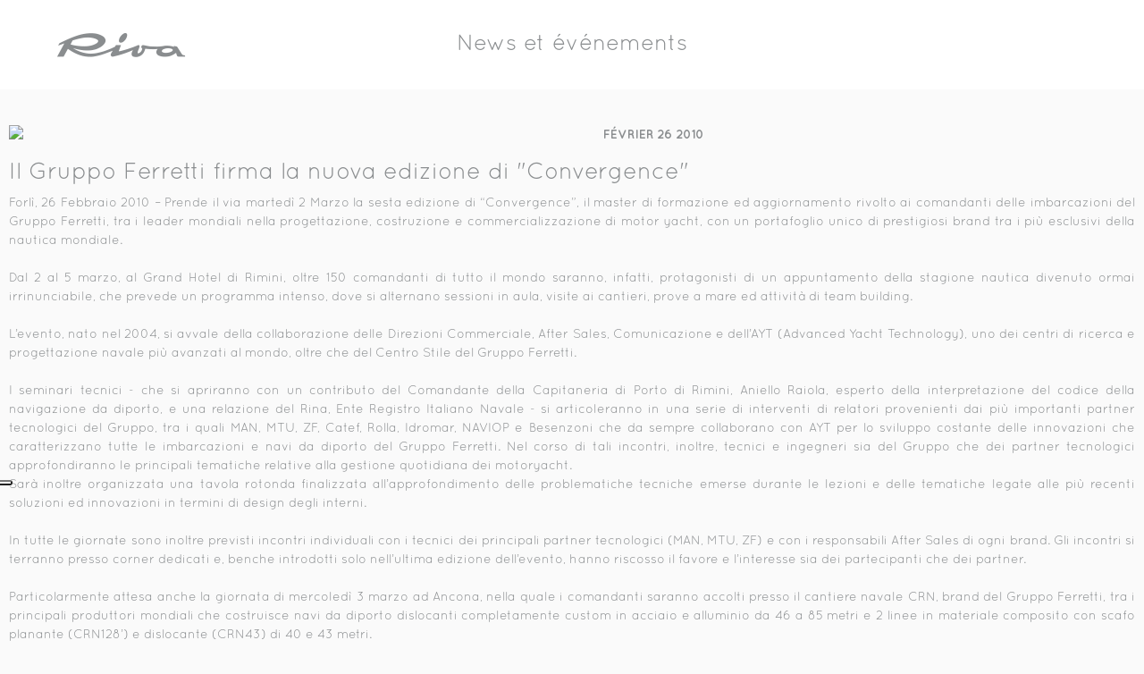

--- FILE ---
content_type: text/html; charset=utf-8
request_url: https://www.riva-yacht.com/fr-fr/News-and-events/Detail/t/Il-Gruppo-Ferretti-firma-la-nuova-edizione-di/y/2010/n/554
body_size: 28979
content:
<!DOCTYPE html>
<html  lang="fr-FR">
<head id="Head"><meta content="text/html; charset=UTF-8" http-equiv="Content-Type" />
<script src="https://kit.fontawesome.com/ef4b524351.js" crossorigin="anonymous"></script><title>
	Il Gruppo Ferretti firma la nuova edizione di 2010 - Riva - FR
</title><meta id="MetaDescription" name="description" content="Rimini e Ancona accolgono per quattro giorni la sesta edizione del master di formazione ed aggiornamento del Gruppo, rivolto a oltre 150 comandanti di tutto il mondo - FR" /><meta id="MetaRobots" name="robots" content="INDEX, FOLLOW" /><link href="/Resources/Shared/stylesheets/dnndefault/7.0.0/default.css?cdv=309" type="text/css" rel="stylesheet"/><script src="/Resources/libraries/jQuery/03_07_01/jquery.js?cdv=309" type="text/javascript"></script><script src="/Resources/libraries/jQuery-UI/01_13_03/jquery-ui.min.js?cdv=309" type="text/javascript"></script><meta name="sitemapdynamic" content="SiteMapDynamic"><link href="/portals/7/skins/riva/_assets/css/bootstrap-4.2.1.css" rel="stylesheet">
<link href="/portals/7/skins/riva/_assets/css/style.css" rel="stylesheet" type="text/css">
<link rel="stylesheet" href="/portals/7/skins/riva/_assets/css/owl.carousel.min.css">
<link rel="stylesheet" href="/portals/7/skins/riva/_assets/css/owl.theme.default.min.css"><link rel='icon' href='/Portals/7/favicon.ico?ver=LKicynnyokdce2rOlFN1Xw%3d%3d' type='image/x-icon' /><link rel="canonical" href="https://www.riva-yacht.com/fr-fr/News-and-events/Detail/t/Il-Gruppo-Ferretti-firma-la-nuova-edizione-di/y/2010/n/554" /><meta property="og:url" content="https://www.riva-yacht.com/fr-fr/News-and-events/Detail/t/Il-Gruppo-Ferretti-firma-la-nuova-edizione-di/y/2010/n/554" /><meta property="og:type" content="website" /><meta property="og:title" content="Il Gruppo Ferretti firma la nuova edizione di &quot;Convergence&quot;" /><meta property="og:description" content="Rimini e Ancona accolgono per quattro giorni la sesta edizione del master di formazione ed aggiornamento del Gruppo, rivolto a oltre 150 comandanti di tutto il mondo - FR" /><meta property="og:image" content="https://www.riva-yacht.com/DesktopModules/EI_NewsAndEventi/Media/Default/PortalID%20=%207/default_feed_image.jpg" /><meta name="twitter:title" content="Il Gruppo Ferretti firma la nuova edizione di &quot;Convergence&quot;" /><meta name="twitter:description" content="Rimini e Ancona accolgono per quattro giorni la sesta edizione del master di formazione ed aggiornamento del Gruppo, rivolto a oltre 150 comandanti di tutto il mondo - FR" /><meta name="twitter:image" content="https://www.riva-yacht.com/DesktopModules/EI_NewsAndEventi/Media/Default/PortalID%20=%207/default_feed_image.jpg" /><meta itemprop="name" content="Il Gruppo Ferretti firma la nuova edizione di &quot;Convergence&quot;" /><meta itemprop="description" content="Rimini e Ancona accolgono per quattro giorni la sesta edizione del master di formazione ed aggiornamento del Gruppo, rivolto a oltre 150 comandanti di tutto il mondo - FR" /><meta itemprop="image" content="https://www.riva-yacht.com/DesktopModules/EI_NewsAndEventi/Media/Default/PortalID%20=%207/default_feed_image.jpg" /><link rel="alternate" hreflang="en" href="https://www.riva-yacht.com/en-us/News-and-events/Detail/t/Il-Gruppo-Ferretti-firma-la-nuova-edizione-di/y/2010/n/554" /><link rel="alternate" hreflang="it" href="https://www.riva-yacht.com/it-it/News-and-events/Detail/t/Il-Gruppo-Ferretti-firma-la-nuova-edizione-di/y/2010/n/554" /><link rel="alternate" hreflang="zh" href="https://www.riva-yacht.com/zh-cn/News-and-events/Detail/t/Il-Gruppo-Ferretti-firma-la-nuova-edizione-di/y/2010/n/554" /><link rel="alternate" hreflang="es" href="https://www.riva-yacht.com/es-es/News-and-events/Detail/t/Il-Gruppo-Ferretti-firma-la-nuova-edizione-di/y/2010/n/554" /><link rel="alternate" hreflang="ru" href="https://www.riva-yacht.com/ru-ru/News-and-events/Detail/t/Il-Gruppo-Ferretti-firma-la-nuova-edizione-di/y/2010/n/554" /><link rel="alternate" hreflang="fr" href="https://www.riva-yacht.com/fr-fr/News-and-events/Detail/t/Il-Gruppo-Ferretti-firma-la-nuova-edizione-di/y/2010/n/554" /><link rel="alternate" hreflang="pt" href="https://www.riva-yacht.com/pt-pt/News-and-events/Detail/t/Il-Gruppo-Ferretti-firma-la-nuova-edizione-di/y/2010/n/554" /><link rel="alternate" hreflang="ja" href="https://www.riva-yacht.com/ja-jp/News-and-events/Detail/t/Il-Gruppo-Ferretti-firma-la-nuova-edizione-di/y/2010/n/554" /><link rel="alternate" hreflang="de" href="https://www.riva-yacht.com/de-de/News-and-events/Detail/t/Il-Gruppo-Ferretti-firma-la-nuova-edizione-di/y/2010/n/554" />     
				<script>
        	function clickguardianTrack() {
								var _cg = document.createElement('script'); _cg.type = 'text/javascript'; _cg.async = true;
								_cg.src = 'https://v2.clickguardian.app/track.js';
								var s = document.getElementsByTagName('script')[0]; s.parentNode.insertBefore(_cg, s);
						}
            
					if('G-D7579X4YSG' == 'UA-44074159-7'){
          
						  var _cgk = 'Qpqm4pVOrnMKzXq';
							clickguardianTrack();
					

          }
        </script>
        
				<!-- Google Tag Manager -->
				<script>(function(w,d,s,l,i){w[l]=w[l]||[];w[l].push({'gtm.start':
				new Date().getTime(),event:'gtm.js'});var f=d.getElementsByTagName(s)[0],
				j=d.createElement(s),dl=l!='dataLayer'?'&l='+l:'';j.async=true;j.src=
				'https://www.googletagmanager.com/gtm.js?id='+i+dl;f.parentNode.insertBefore(j,f);
				})(window,document,'script','dataLayer','GTM-5ZJ3GS5');</script>
				<!-- End Google Tag Manager -->			 
			        
                <script>
                  var trackingId = 'G-D7579X4YSG';
                  if (trackingId !== 'G-6YQZNJPKG8' && trackingId !== 'G-D7579X4YSG' && trackingId !== 'G-D7579X4YSG' && trackingId !== 'G-YZM22X54WV' && trackingId !== 'G-V86LY0MSE5' && trackingId !== 'G-N1JW4N6CP4' && trackingId !== 'G-88EY4QQGXF' && trackingId !== 'G-2S4FL37YYC' && trackingId !== 'G-9D6H8HWCZX' && trackingId !== 'G-87WKT5XG4M' && trackingId !== 'G-1PM4YLM1H9' && trackingId !== 'G-X53LJBZTL6' ) {
                    // Inject Google Analytics code only if the TRACKING_ID is not valid
                    var gaScript = document.createElement('script');
                    gaScript.src = "https://www.googletagmanager.com/gtag/js?id=" + trackingId;
                    gaScript.async = true;
                    document.head.appendChild(gaScript);
                    
                    gaScript.onload = function() {
                      window.dataLayer = window.dataLayer || [];
                      function gtag(){dataLayer.push(arguments);}
                      gtag('js', new Date());
                      gtag('config', trackingId);
                    };
                  } 
                </script>

			<meta name="viewport" content="width=device-width, initial-scale=1, user-scalable=yes" /><meta http-equiv="X-UA-Compatible" content="IE=edge" /><meta name="msapplication-TileColor" content="#ffffff" /><meta name="msapplication-TileImage" content="/ms-icon-144x144.png" /><meta name="theme-color" content="#ffffff" /><meta http-equiv="cleartype" content="on" /><meta name="format-detection" content="telephone=no" /></head>
<body id="Body">

    <form method="post" action="/fr-fr/News-and-events/Detail/t/Il-Gruppo-Ferretti-firma-la-nuova-edizione-di/y/2010/n/554" id="Form" enctype="multipart/form-data">
<div class="aspNetHidden">
<input type="hidden" name="__EVENTTARGET" id="__EVENTTARGET" value="" />
<input type="hidden" name="__EVENTARGUMENT" id="__EVENTARGUMENT" value="" />
<input type="hidden" name="__VIEWSTATE" id="__VIEWSTATE" value="DHhJVZlWaLunnBxBbjefu7YzW+KZb+GwOhzyFyAkXVmFJbmU2B7NhrZo9PcyO6ieshiT2g4Wj7LvNFzSr4ufB0TqD6YR4FCfbhjAOKSdJiN8Zovu+qdV/84TfmsQesKWnCR9G44rmk+f016AbRjgX/vGzgcfUCW94hnCbMJP1SdpSBnut/6+kwK+XRJlv5FQqGQI4WWOVSn6S3H0bPBknuPwmfWghECOy8eLbywDE/cm5ZH3wo5WPPt3le7XC/GWD97DOFeJVJkGMW8cV+jawZwRXnaSZVnZEn17hqbIPnH3py9o/k2vnRRC2Ydw9Dqn9P+MggAmCBAGs1IevVHNU8cj1XpKMTkrmnMxsrDv7V1ewymvEeMvYI2JF3PZaQk5MyQtDMao+GynEvogv0QJJLnhI14kGjJ32RijvxPyMq6Wn4E5Z9EvqCIg57ceHxs6BcKINk5PpAcQstLHYCht0q3Q9/d3qHTk99yzx/[base64]/5IXMOY85yrCU3iBh8WIw3Qgg/tpxEnYN2XIVU5yGZDoA9Ieh48SPYTU+KL8Nr9YdLcgjPk9b7L8kcCSbs4U7NiwSZHLe6znkyuGxcGdIh/w75y3sQx2imymQKZxzDIDeP+YP+Ew0qVXcy/Fzl4T1XkZqJtpRF9sHSgHsqIUqvQKG80LWOeaiBYmvl72KsGBYd2jP8yZZ1QBrkmz50T23uUexew9y8d2JEx+909FpGAXkiZmtU6My73AdbFi3CtbWqXSVHJoesr/ulfHRbdzDCo7E4ZcPWfZF6tqBCyWB2gmKGL3yh60AXro0XYdL15mchNUhefkFpBgXbk2zWzO2Ddtji5eXKaKQkz08zxSSTUBdf9iFt+VMSa1MZfWr5ch4N5gUJLLwtRapFXLR9Tn2v/[base64]/cOFfiO/xz2PTbjDscZRqtSgte/+xABBbZ1fkyT5ahwMDn47exbJrxINEV0qL8Bzp/UPxL4x8J9rMn2CKEtwR6gPI2qgw8MEpiPgY7TKygFc1D24fNc6fSIvQk/ENy6vj7y9m7M/3g7CpWWcBKGtQ68z4p71lDQiZR4ZywmDk2OGqWCGGjwRzf4g/tAVeHU6Xdx40+kB2SJQavlPIbI2dtvnel/WDrs0p50awKlcjunI48n1V5uHiWEq/5XUe7HfLuJRsBAOup/PG1RuuBqekaFMoCHVRlKfqCJNGrNofyUGElmQCGbIEbhXIseW1MNKJ01Uw95baAsWE4RTvwlxGRxYqIgaCRjlxez7VBsF+GvEPm/P4/sTesck3UgdIAqupQZWHDxyGnKshPEkLfppsK9bzSaqLvB6to25+tmCTVbgm68SC9RJdikeYD6LzM3phPONWTFPzbR3jcOX330ea5nRrKaCF/uxrA3BtK0ChnAbLu0yD1X600+AZ8cci7LXC0XKPVhblMas3HuYWtFzCbN8aWO/2yw8es9R1e6WV9vb4tZvN3vdiHTefplw2S7DCUa1/m5e5eVflV8JHZxu+3nmtWzDWxeMs4Ob5Ermy6+eOgxyJI6Pb78RdlyHD4fMmgPG8m9qfij25akbzA3FPFyPA67Ya11rirBBIDMtMDwHTh9zCbn2nm8lcB0/I/i1huzFh9s6lthFoCJWCGLTxCFz8I7nsjQTZUnnYEGIryvDP7B0oUKOVstwAatWpU9hYI5tBnwJo/o8ujpOIZqNVv4IXy3Gy1pJ6Rpr112W6n4w4EqN+8xyokxZ0n8+dVlDMmmXElQo4iTJMySjALDhm2mgO7tExxv0jh5GHtIT2G8FEWXMFq6jHW9qhn8vGjKJLsFFD3UvW5eDPKm6567dS+IbpI9Skm5VmoMgCJuQXic4ipgUIiZxvPHCkj4ZnckHiChPJOjoP/XAt81kY9XFJct6PIbXMrGus+6KGDN1fjoDQc+vqPyqvJvJEGTbexIXRXrYG4iGKWPhntd22ASErvWr00R/ACEFlpAGgOeCXxc0TR+nwH4DUOtFwrYy1BdmB57gs6+lFarDX4A1TtahtdYHhXMS6rm3vm8L2/jahjaHmISGCxFdoQ14RiN/KRsMzy+5lrKmKuPAzYHkKLdtpn3aE0rGSlAQbD7owmUMxJrU8tUHjbI2ffVuhJ7Hi/qG3nyCqL05BQWsnOlPSC+Ly/maNTMruCVKNqhuwSBbqUZL7n0SCUgAATBp3Qog8LYgrLISMn3Z8XsegB6OCtghbLrAeK46lj3PA5g6NS5DVs8nbrEPp1z250SwoRmyo3M4OP2nCKARiAvCIVhWTqxGllm/ZGxWq/VecGNYmeXJgAEXpeJYn3lfQi43VivZ6F0mmtM/QQ6ejeByRsnPEJ7ykEFjukkLmC4P/z/O3k+lYGdTNs8x/2F/QtveAyXZ2rUV1qaKJ+fUvGqJeRNKddLsONWqf3WrMGzk+3BtvjQk+BEh6jYSPS8rKbzaVwCiNmntTXmwrmWtdZDJelPjgvMPQ2NoZcqkTapxjIHFf/[base64]/QDBez8JXmakDQ1GmVm1fYfDNO/c4iIefdQX4rDesH5R/SpO6o0uNP+bdP+ogG7UMzhCUemJJCkNrQhFNi+Ag8UV8PWtxbmkm+Nour6Z4lFX/O9AQ9N86TQYCeGSGQ10TceQN4wL8ASPWr7xZVz5Hsp//L1W3nH5R6hW0pPMWkN+feYGSL8g65eK2WuulLu0Z9Oigy0/CihWpIlU04E3AcyOEEzsidzp1t8unxMFXu2rnDlElrA/Ba4kLogD/0557GlYeKdiafV33PuPxCuFalLsfm3goUdlDleTe5UAAYOExstVMcQMAkT8BUF68sleiZLsneTrgEbY+bu8rr8wd5xeGEr+mnNsqNfdBLUcw7ELR9KBy/Kp0h8gxItY4HYzrQ94aDF8ublgVGQuJ2mrqLwn0ij72VLTlotfDndNlNxogSu/u2Ns/MoIgznypeKjvj6jS9AKoX90EzfheocQtsj6ujnUXgFSJgWtC+FWUcgYgaqTFF2E+10IkJ1iCZFCgz9Gf91CdjnsK/Rk5/LLSo3KZc24/rJh8yCbWGrX5qn29MNEwE9VYmx4yWtIeOu+rUlhx1QPga0shTbuKV6MG36iLKnJ4E0z0ntOBzB+laa/+PJN9fdB3d+Ab4uBiOnDZJo1xLsMlJPKqNcUQEYF1l75DQEiN//xOkUbfsCRhVLWBN84mhCiLWLRCna61XBvZYt7pEXRMbf7TeAl2hFYSdYuiD4PXKaDXHTplQumVPMb8hFV2RGiElgQzQrPsN/[base64]/s1mxPyByCNUldfQImatZ0/2MHvJHFeTgZmZeoDftEXqnR8UjDqX2Lto092nIX0MTIhOvPWsdRax1+wZFhSX+7oTJeL9GKnJ2l9QoALWYRX1WktoISXZ2lPATK7jkz/qRDyqtxf5Zs7jUH0k/TKkIH3Th/KRDZDQvN1ATHMSWd/ABCuiBqcHe7RQj2MEtOCYBAesEiNZxL2NC3fyEc+MVhiPK88mbcEwHqKU+5e2gwrVbDGGq38qSDNe4/N6ruq2R9RqryqOoeJbl8mDqVL4gSj7ZH6EFwscsFuVw3vRfDidR+B5McOsA818UNX3zqWmwkFwHSWlwCehsyiY70KQoXJzl3BWHzflR6y3w293ad2AiMKo1r9oSwLiI0D5jjAEiOdxzPiiI9VQRu/9Iulr1//bhhkqLHabz+LM0gP28tkL39+TYfSDfD4PQdUQyPYeTtfGMl8TLIAvowSYZJwwRP7J8xjqsN6Vq5KXqHUwCVClG0WmnG6fmJk/mMg2jLn3GnoVNfQqrgKGaLEQvuoWu/UC1ieeSzSTHFHaQ5sJUBdVAo3Dky1HOVRclrREmxQEt6wqRGNy6VVxUXOaBa0HBNB6OUmGcn78eo5aYjT2yGU2ZiWzf4RlzRfr6e9ePD9qNBLxRSxCm5UDOlulzUhQN9KTgVzDHub0cqUjMBwoI+JB0BdY/L7nWXXLB7rlpFI3Buk2NRhKoQdrfuO5xV0Ycsi2utnSHhZI4GPVHevcaaVN6gnLtUvF5/8NXKvVh3Jad1foQPgKVMkSAqA7nDytRRNxIKhhfo/FASjzJfd+HfrmfUyaGIswcT7ijGd2LF9QuVwhY67XX32HxH2A9czYlRHgZgs03+l30mSoZFA1A0LVrrCJyxdXMBqCeGKCstRejw3FRB1R3aLhGahEpv3JztsLWnj69+qFymR00FNB163XoHXbizAVLsB2d8rimcgAX8pwCeatVEROQvA2/K+GRGSH084/V5gi6XUihe6rh08IoYg1QKHyu2F0ys8ZQIx/dOZ+tfg5KNN90TS0IlcjzrT7fP87H4ssq9NNbu4F7hpFlhPsk+LseTJkvqmKkVZ6YNU3pgKiJ1lU68nUGDv+OwYVenUlYywfT00N87IY8WgSBzEvpC7nEj0BxOt3yTnR1RPVn1CqsHaob+hK7PMAQNJpO/ljMhi/OU0nWHSAXcGeR6H8J+YDlarTTboo7Eo3hmQAlRFiMPas2EpBo7iNZT22O5GaBtGPVLnIuJQ+UAnkStjEZxy0pXusPAdadfjHZ+zxGUYgOCkP9FVzF4uuuET2PMI4lErs4VM8LuiM/KhLBbAXkXzt2v3D6oIHWq/iuUUMrC991AHsAv4+fqh2/IU6MGwzX2tVUdmz/Q52uveQxSNndudPCZBMRHVDSQajwX+C92PDT5RA+UiR/MXnBiyHBlldrFOVRO7KlgHhSV/aYzMXC8RXU5DYrl8MqO1NQ5wkARe9vOmedoBW8/3OD2HxWDV6BggHzAch7KJ0p+uDa47mZUTC9MBQd8YZ2b/AIFzjPC/M2mjnRvNcoyJvWwjAXRI5AnuSsRkEKkAYxzT7GuB2a1/zTJ3A98WXrlLZW+7WH7Rd4/sTG8mpWGpXTk+OumEZ/EacTLMveP/verhXDLj1QjOHHxlaF5fnt+uTXgvEx5V2BvVSSkR2/GxHy+Wajata/H3SuP9r+kUiw4n3XSbSJZlHdY+TLQmpz9mYEbiTyo8KkpWO2lIgIpopa382VrSjv+xqVw8fn5JOuT2U0a4YURXhLa8UKm6mzCgKn7HQGwXNGPVJvwkzZXSLAalAT+7YwIbxpmfhxFqfKstjJzXP74IM4m++LP0Ah40Cnod0hNkiM9Hexi3aD6yCMC6y/l6W7qcRaeqpYKklW3rvkbFHG4Lac7S2a0qXvFMh6DbmlClsWJzwcSTyoOrq4kbSWYpDU42EAP0P67k1OJaVTnwxj4Q9OM6CXPuW0vKqOCnyY+Gmfck9iyIQ78i3B4Eq8DjxaJ9CvdilC962Ngkqafj+vXtE4XoxxaB8jVcVTUJbG7uxNgwF/u5OMnL6muY69VdrZAkds+L1NGWA+wzeI4VspY5Tzm2NYR6cxqxtJE3XKXcgOj6RCWlmMaV0INwXl94QtPiXbarVvJ/0/IotPJgKzCuJmLKW7/s0YyqyqVzjDKaUij7GBSGLZZ8rqEvNVnsh7JNHBru4THA42/7BlbWndrMDb/4OQHhPNks6n6iIpeTPB/WPEQEPdVHmcdaqsZ6WyvX3zUwKCa1eiDxjbR6svLGcAkx84PqevgZZeg3SdZyyMLxHA4LJnniDWnt37S6jCV4lJ5chcMVlNae/dI8WlHmDCeaf/7ua+8QGm7RmHjfu7E6CY2JKyejCMv7r5F/tTn7Xn2aEzSveUnrsP/K8JyX1++ZMCEIYslUUHVdDAmvJlhRQX0oBkuQq2How7CzGpaPZSmKNgxVeJKfcE5CLLaOwoCc+lWYfrVFjmt8o76r5rIkGcqFvwub4BzA5mF3aU7uBUWKlhTEZjkJLgJFYqWiOISSJlnwwOOf5jyu/izuwd3jOfdqUSY840UHHrCWdCwLIo+YHEoiTAR1YnIOfBcGBKQulVz8b3l7ybRkTgheF1Ov7d+CTa/BW9MGzmRow7cNkw4zBE3VJylA7zjeRNwG8Wl1oOg479Y3MBXD0PP7/ClCFrUfTjkjyxHlJA0D0AZznTrA/hvxNs7+kEo7sjiSn0m5OIcqSQ+zaHZWdFcX7tqcvF16Snwo11cRIuq10wWTp0zxGAFFG5WNCXie5xpCjJ9/M1JCo7yfKeo0Ve9Ld6qcHMvD4IJ7IsU6rbF1qdsOPcLCzcO7OjP+RToVKYELL5G2nOQdScnUSIyxgQQOUOIUYOmaMspCfbc70veARmRbpQAyacRutaqu2M1GL+IBEY8kaRMwKm3HcMxxJlxJvVimWK/xk2qDCukP+aVB8Z4xbPNdvjumIMqtOUipDpa0f0UqevB3/ngJV0qha2SfPYHXFCGEGBbOF896f7lJKYWAjBhHVPm4lEc3OX3bupbFCNzgjEuhnFnk4KNQ/KjgkPds+7+gcYmr+L0verjKQGyk17vFRzM2OW6dxTzcFy+hygry8NVLPnveO+OpHR24rWdK3PSP+MNqEMq80VQ1+EfxLyYzW5nCBhzTlnLTOnwhdNw8poChGAdMgw0/SbQ7546l3wBZdzOEnJQFEEoaic79YvOOVcgaap/UymV5cEn11qJZnF8DS0bGkXIS6omSnjhgU+eyAoWKm0A4hOOy27wCF/2/MC25JDuAAL1qvNAE3XJ82wCfNzyf11xkbRO2R1zIBV0fX9qZ4ftku5DVPHs3VBHj92VJvWn0LUj/MfSS7pDt5xLa/Qcg5WzIYq8vkEMgzyQ8htCFeb0XsHVQykBNXc/RFGqUEc2EP7wWRM6jim4ohqQ4lmDKShbB10imB5o8BVv82Yf/3bFuNvU/No/XxZvGDce1/3jbx8pplVuMl29vJnO0EknurK/+L6UHVQfzSOxPkhzj7lXaa/D9fJK+iPexuZOiFdiCXvaZxgKRimhuqA7pMW/[base64]/OAfNyJhsPO2+gEGgFrojrryZxY47bCfpZrvdh57DVH2duH+NIYWjKbReWZ2mTwt3JxxSrF/LQBia9+q6ofWVpGm4+P0i/vlsMy9xPARc2LNQr5tG3RAPzNDP7aLS8610NWQ4KZL92BtTVyOuBi3xLN4+I7cuPtXXVo7lyDT6UpAHfSzx2oByoXhlkPU+uMm62gwVLyA6jSCQfM0zYjeSQ8wKNs/+2XbUHS6+tcxwyhLAqVvAnmKw2uaWudgBVlPIO2SLZ0N4OSdR4ORlMpbtOMR1ikL1MSsjeaZXIxFqTDmJ2tGpyP+5Uiy1wUik5lhR3S029MpFwFZVF312OcAvnLjrrKVkZ189e5l3/aLddqFAcfUpm5xC20SfIf/N5P3ViyQwDn7WO0zz0wQY9l4a/ST+oeZvNpAof+cwO53j8wPijWNqBUdk71uUSRus3BPsIbTIfRY8T7iynR0UiiM1yemWCGf36Wflw7EJ3kPTnyNjHFCT6Oj9SfejMjetMHCXD5VBnYd+BCd989/[base64]/FPnaqiycYTNjU2B1UmiyADDDiQtfGB8hKtMvEZHJ9Z5/Tkm2ofz26E2Wq40bVZDoGd0fDLjamxudK2CjewD9qadjgwMBuFC8Ht8TSYHrviQ81mJo/[base64]/[base64]/y45iQXgX2Kgfux0BXDbaPkzfHxqZrDZe4MLUW8njcfE5IhbE/HqRUMgAUQLwEJbx+yoZ//MXg0dwS0ytzL/vBusQK/i7P7kq6SSzBlf9Lxz9pA/MYlzc1sN/W20oRHJxLHObzGir5W3BB2JcxppVxfcA17w7LJbvLmtSvFhb0IQ8HPS/f+OYo9Kn7Yx0D/2LaSXvioIEm5YtQIVtaCYzb/FmhnbATuNUMspORHzq5EI0Hb4ErI29Kk6zZ9gg/sgSYdNzDKKEkK0rPjB7CRfHryIEGw/UXsx4STIzI2mwmv/18Tdlfka4GmjMvt7L5odfJO6GcuaCOGyNWkbu1ozNeZdmjPgLLS2asPDfOQHUmfla5CK7oL+edeRo9FYHdXi5m9U7kgU3IEklSrTC9G826LfgWUcfXN1QPGQtZzCR0MdkF9g09uhqNSDj8DhiqaQNM24mHI/agICchp2J1WzNpsTHrB8SUFWZPkKzPCY0voGpbPgfMIBH1Mil6jR0u1oQt32vNsJz+YKpaqq+YrQacAVsdgLEDJ+VsPZPgXUNfUJ/AurvPdwK/tU3pf2XT4SNKBkmjQtZhELdS+mDFB+2peaFsChDG0wvvk3BrhoAy9uk91Z4BhATwkJuVluaGrmRmRCtoGaxvM1t88oIVr6OHVCZ4ozHrgYPGfqiNgbtOLE/PgIHecYa9tstD4uujePFoLwYhHqrr0SwXpW9wTI4bmjEjgj8cHDiNn3C0jVJ98frcja6XBm/g4OMqtOYlQRxpEfKk81JMZ86ktJ64gmAm0ck6iTAz84bFywUDU0Nk35lbnZGwLp0gJIG+b3srj779Z7pDJ0U9RNGC/i5oFvMkJBAqegqjK7+1qnRJx6W+zLRuFM7DRDUGWxevwJcVlazU9gyzjFX8Sx2I292eZeSpbX0cAemNphAgFS3BDLtWJKyZ8/SImK4ciRyi8l0oJASkezFGazJXX//sJQdgzCHmx1itzYd5RNokpBJBCCEEI580IZUWAQyJmXHFRK686S0IbRhczqHdVaySkLakC3SOPIJb/ONpXfCNa9JoDTuK2EwO+WF6m42DtaeLPdSA6KCjrxJAwQGPp86YnYw4inu+9FWWcCjZjEEZQjsGC37sisxQzyZv0WEbx+astl5VnB/tesGWwt3XTLrz/Nd1Ynn9bsn2QfBCpmo4PctZgPncGgTZo7Hn9LeotuVh9uRsEaGAH97JP7uc5tL2XiTEF4YGx5uQqAt/J3fFe1LSUeOhHGt0oC9cRVnGerYbUeLsJari0bFAcmH3rYVQC/NEG2+D9/7xAtDrPf8b5RD08DHBiE2YF5nxfcyWTypicS5+v6v9m3vbg7+4+LaP7TieYSopyAVANy35p0rJgo8inYZ3cAGb0tbDmFh6ZufaNXVeTIOSFVO6Ug41sjcXc/kNVXaLf1YNyZQ0nOiXLc/CYVwOCGNdBlfg5z0X/I1MRdhGKUz3uTV24Pj36xXWKWClGpl/MmgncqlJuR41aimfyVC3H7X9nme6ZvOUYvGQs5g0cX5/sPiHaoJALysbsj+ZgtQojbk6Pb8oUiQqqvN9rnkOUHuPsTrny2I6/7kOnG9v74fy+NX2lgb/HhJS1oAlAni2PID1K0AlO4MEjdisu0f/y7lixPyimHOqsZJ5fnfcAj39tguYr5Rzq/62bGP8VzueRsi89k90YwmEfUon2At0dqgNo822A3g9JrnDSp/Ivd4UwTaoxoSE/Emtxv6abpHFOUsV3bgE9IWLLDOFruqw+OeCO782m+OsKMexFTbTV+86oTtlN/eJyijN7x3wDaGtFS6uO/k48b5mK7DcgYzb1f1fPBbHC8gW+yMrdeJQWJVDCiYq/d/f2wReuH32ZbYuJfcwWcGkRDBxt0zqP+hMM1yK5ycjeqYNMdNSAuFuWRjqslI2bLTq/P54baiHM/LODSuDGvgV1VIkztliWKrM+58oTTTncD2xk/2hQGtB9JazoEIYxMuwYUstEKYMQSGJ3pfYwkZqmq3FdAVqOkmN0ZytmqY0W8wL2fTMnfPj+WYMVZ0aXA+JemmDPVXb7TC424/m92Z8pxUYmWXSmI2xyMYM/BmLo8mm/TXsSsf6m7VB/YQW8ygsJd/MKOgOK+kG/4g+MnAR9DyhMVQz7xmg/x5HIsjJ4sWPAN0rL/xXCEGfeq4YhVBSDuq0ZpXfjKf9uSfjcbNeXOK5ZY/4cU5NfTxkOAdwGFgSgxA26U5xlibWiqbf7aFkyLCGSc6UWp2acFGJy5Qsn1X7RBLW4+veF6/p1uVusIM1mxdJ+HySusKIMhiHtYn2z0rQqeasl9f5d3UMbw=" />
</div>

<script type="text/javascript">
//<![CDATA[
var theForm = document.forms['Form'];
if (!theForm) {
    theForm = document.Form;
}
function __doPostBack(eventTarget, eventArgument) {
    if (!theForm.onsubmit || (theForm.onsubmit() != false)) {
        theForm.__EVENTTARGET.value = eventTarget;
        theForm.__EVENTARGUMENT.value = eventArgument;
        theForm.submit();
    }
}
//]]>
</script>


<script src="/WebResource.axd?d=pynGkmcFUV26qq5H2W2u2pD7qX4fMv0hgSOM2I4BbkdFfwPMgqnmHSeeqNY1&amp;t=638901526312636832" type="text/javascript"></script>


<script type="text/javascript">
//<![CDATA[
var __cultureInfo = {"name":"fr-FR","numberFormat":{"CurrencyDecimalDigits":2,"CurrencyDecimalSeparator":",","IsReadOnly":false,"CurrencyGroupSizes":[3],"NumberGroupSizes":[3],"PercentGroupSizes":[3],"CurrencyGroupSeparator":" ","CurrencySymbol":"€","NaNSymbol":"NaN","CurrencyNegativePattern":8,"NumberNegativePattern":1,"PercentPositivePattern":0,"PercentNegativePattern":0,"NegativeInfinitySymbol":"-∞","NegativeSign":"-","NumberDecimalDigits":2,"NumberDecimalSeparator":",","NumberGroupSeparator":" ","CurrencyPositivePattern":3,"PositiveInfinitySymbol":"∞","PositiveSign":"+","PercentDecimalDigits":2,"PercentDecimalSeparator":",","PercentGroupSeparator":" ","PercentSymbol":"%","PerMilleSymbol":"‰","NativeDigits":["0","1","2","3","4","5","6","7","8","9"],"DigitSubstitution":1},"dateTimeFormat":{"AMDesignator":"","Calendar":{"MinSupportedDateTime":"\/Date(-62135596800000)\/","MaxSupportedDateTime":"\/Date(253402300799999)\/","AlgorithmType":1,"CalendarType":1,"Eras":[1],"TwoDigitYearMax":2049,"IsReadOnly":false},"DateSeparator":"/","FirstDayOfWeek":1,"CalendarWeekRule":2,"FullDateTimePattern":"dddd d MMMM yyyy HH:mm:ss","LongDatePattern":"dddd d MMMM yyyy","LongTimePattern":"HH:mm:ss","MonthDayPattern":"d MMMM","PMDesignator":"","RFC1123Pattern":"ddd, dd MMM yyyy HH\u0027:\u0027mm\u0027:\u0027ss \u0027GMT\u0027","ShortDatePattern":"dd/MM/yyyy","ShortTimePattern":"HH:mm","SortableDateTimePattern":"yyyy\u0027-\u0027MM\u0027-\u0027dd\u0027T\u0027HH\u0027:\u0027mm\u0027:\u0027ss","TimeSeparator":":","UniversalSortableDateTimePattern":"yyyy\u0027-\u0027MM\u0027-\u0027dd HH\u0027:\u0027mm\u0027:\u0027ss\u0027Z\u0027","YearMonthPattern":"MMMM yyyy","AbbreviatedDayNames":["dim.","lun.","mar.","mer.","jeu.","ven.","sam."],"ShortestDayNames":["di","lu","ma","me","je","ve","sa"],"DayNames":["dimanche","lundi","mardi","mercredi","jeudi","vendredi","samedi"],"AbbreviatedMonthNames":["janv.","févr.","mars","avr.","mai","juin","juil.","août","sept.","oct.","nov.","déc.",""],"MonthNames":["janvier","février","mars","avril","mai","juin","juillet","août","septembre","octobre","novembre","décembre",""],"IsReadOnly":false,"NativeCalendarName":"calendrier grégorien","AbbreviatedMonthGenitiveNames":["janv.","févr.","mars","avr.","mai","juin","juil.","août","sept.","oct.","nov.","déc.",""],"MonthGenitiveNames":["janvier","février","mars","avril","mai","juin","juillet","août","septembre","octobre","novembre","décembre",""]},"eras":[1,"ap. J.-C.",null,0]};//]]>
</script>

<script src="/ScriptResource.axd?d=D9drwtSJ4hC3ZIJCrc5R8Ir2A29RNWFjXz4vR5QW7lZ2Lu_lK7V_R6wwKx5UZQfUHLRo-QAevYWjIatoMS1iuD4P9zinQAH39sjmJZPWJX_stqiuUwOjsGqlPfpDt345eyo7XH0x4cXcaN0F0&amp;t=345ad968" type="text/javascript"></script>
<script type="text/javascript">
//<![CDATA[
if (typeof(Sys) === 'undefined') throw new Error('ASP.NET Ajax client-side framework failed to load.');
//]]>
</script>

<script src="/ScriptResource.axd?d=JnUc-DEDOM6MVRau411wfvslGFonzA1okB7UsmQbULv9tDx0LGsUYYdIvTTe4xhhDxV404CpwY0VadKc9m_1sClm-QPYAQ3Tg9AeGwZxQA4v2gxXw16Tl3ZbSszLgzWalceu-h_BQQVflea9G9me--uLsiI1&amp;t=345ad968" type="text/javascript"></script>
<div class="aspNetHidden">

	<input type="hidden" name="__VIEWSTATEGENERATOR" id="__VIEWSTATEGENERATOR" value="CA0B0334" />
	<input type="hidden" name="__SCROLLPOSITIONX" id="__SCROLLPOSITIONX" value="0" />
	<input type="hidden" name="__SCROLLPOSITIONY" id="__SCROLLPOSITIONY" value="0" />
	<input type="hidden" name="__VIEWSTATEENCRYPTED" id="__VIEWSTATEENCRYPTED" value="" />
	<input type="hidden" name="__EVENTVALIDATION" id="__EVENTVALIDATION" value="Wf/g43i/APQq6tQwjFPFjo3HEeTygOkilLSdl6j2Kx/a0QcFOjP/gN9tItWpicRP+ZfmEvJpf1YiW73f8R3fqe+w010yZPEXHFjX2sZJgpgvy+fIVACeu5tlJirSid5PSUmaXQ==" />
</div><script src="/js/Debug/dnn.modalpopup.js?cdv=309" type="text/javascript"></script><script src="/js/Debug/dnncore.js?cdv=309" type="text/javascript"></script>
<script type="text/javascript">
//<![CDATA[
Sys.WebForms.PageRequestManager._initialize('ScriptManager', 'Form', [], [], [], 90, '');
//]]>
</script>

        
        
        







<link rel="stylesheet" href="https://use.fontawesome.com/releases/v5.8.2/css/all.css" integrity="sha384-oS3vJWv+0UjzBfQzYUhtDYW+Pj2yciDJxpsK1OYPAYjqT085Qq/1cq5FLXAZQ7Ay" crossorigin="anonymous">



<a id="onTop"></a>
<div class="container-fluid wrapper">
	<div class="main-menu internal">
  			<a href="//www.riva-yacht.com/fr-fr/">
  				<img class="navbar-brand" src="/portals/7/skins/riva/_assets/images/logo-riva-grey.png" alt="Logo Riva" />
  			</a>
  			<!-- Collapse button -->
 			<button class="navbar-toggler" type="button" data-toggle="collapse" data-target="#navbarMobile" aria-controls="navbarMobile" aria-expanded="false" aria-label="Toggle navigation">
 				<div class="animated-icon2"><span></span><span></span><span></span><span></span></div>
 			</button>
				
			<div class="clear sp1"></div>
			<!-- Collapsible content -->
			<div id="navbarMobile">
						  
<ul class="list-menu list-home list-menu-newriva">
	
		<li class="nav-item">
	
			<a id="dnn_ctl01_LANGUAGE1_rptLanguage_link_0" title="English" class="nav-link Language" href="https://www.riva-yacht.com/en-us/News-and-events/Detail/t/Il-Gruppo-Ferretti-firma-la-nuova-edizione-di/n/554">en</a>
	
	
			<a id="dnn_ctl01_LANGUAGE1_rptLanguage_link_1" title="italiano" class="nav-link Language" href="https://www.riva-yacht.com/it-it/News-and-events/Detail/t/Il-Gruppo-Ferretti-firma-la-nuova-edizione-di/n/554">it</a>
	
	
			<a id="dnn_ctl01_LANGUAGE1_rptLanguage_link_2" title="中文(简体) 旧版" class="nav-link Language" href="https://www.riva-yacht.com/zh-cn/News-and-events/Detail/t/Il-Gruppo-Ferretti-firma-la-nuova-edizione-di/n/554">中文</a>
	
	
			<a id="dnn_ctl01_LANGUAGE1_rptLanguage_link_3" title="español" class="nav-link Language" href="https://www.riva-yacht.com/es-es/News-and-events/Detail/t/Il-Gruppo-Ferretti-firma-la-nuova-edizione-di/n/554">es</a>
	
	
			<a id="dnn_ctl01_LANGUAGE1_rptLanguage_link_4" title="русский" class="nav-link Language" href="https://www.riva-yacht.com/ru-ru/News-and-events/Detail/t/Il-Gruppo-Ferretti-firma-la-nuova-edizione-di/n/554">ru</a>
	
	
			<a id="dnn_ctl01_LANGUAGE1_rptLanguage_link_5" title="français" class="nav-link Language current-lang" href="https://www.riva-yacht.com/fr-fr/News-and-events/Detail/t/Il-Gruppo-Ferretti-firma-la-nuova-edizione-di/n/554">fr</a>
	
	
			<a id="dnn_ctl01_LANGUAGE1_rptLanguage_link_6" title="português" class="nav-link Language" href="https://www.riva-yacht.com/pt-pt/News-and-events/Detail/t/Il-Gruppo-Ferretti-firma-la-nuova-edizione-di/n/554">pt</a>
	
	
			<a id="dnn_ctl01_LANGUAGE1_rptLanguage_link_7" title="日本語" class="nav-link Language" href="https://www.riva-yacht.com/ja-jp/News-and-events/Detail/t/Il-Gruppo-Ferretti-firma-la-nuova-edizione-di/n/554">ja</a>
	
	
			<a id="dnn_ctl01_LANGUAGE1_rptLanguage_link_8" title="Deutsch" class="nav-link Language" href="https://www.riva-yacht.com/de-de/News-and-events/Detail/t/Il-Gruppo-Ferretti-firma-la-nuova-edizione-di/n/554">de</a>
	
		</li>
	

	
	<li class="nav-item dropdown mt-3">
		<a class="nav-link dropdown-toggle" href="#" id="navbarDropdown" role="button" data-toggle="dropdown" aria-haspopup="true" aria-expanded="false">
			<span>Découvrez la légende</span>
		</a>
		<div class="dropdown-menu" aria-labelledby="navbarDropdown">
		  <a class="dropdown-item" href="//www.riva-yacht.com/fr-fr/History">historie</a>
		  <a class="dropdown-item" href="//www.riva-yacht.com/fr-fr/Lifestyle">art de vivre</a>
		  <a class="dropdown-item" href="//www.riva-yacht.com/fr-fr/Riva-lounge">destination riva</a>
		  <a class="dropdown-item" href="https://www.rivaresidenze.com/" target="_blank">Riva Residenze</a>
          <a class="dropdown-item" href="//www.riva-yacht.com/fr-fr/Riva-in-the-movie">Riva - The movies</a>
		</div>
	</li>

	<li class="nav-item dropdown">
		<a class="nav-link dropdown-toggle" href="#" id="navbarDropdown" role="button" data-toggle="dropdown" aria-haspopup="true" aria-expanded="false">
			<span>yachts</span>
		</a>
		<div class="dropdown-menu" aria-labelledby="navbarDropdown">
		  <a class="dropdown-item" href="//www.riva-yacht.com/fr-fr/Model/p/2-343-584-PUB-EXT/n/Riva-112'-Dolcevita-Super-Project">projets</a>
		  <a class="dropdown-item" href="//www.riva-yacht.com/fr-fr/Model/p/2-289-439-PUB-EXT/n/Riva-68'-Diable">Open</a>
		  <a class="dropdown-item" href="//www.riva-yacht.com/fr-fr/Model/p/2-287-436-PUB-EXT/n/Riva-76'-Perseo-Super">Sportfly</a>
		  <a class="dropdown-item" href="//www.riva-yacht.com/fr-fr/Model/p/2-272-411-PUB-EXT/n/Riva-90'-Argo">flybridge</a>
		  <a class="dropdown-item" href="//www.riva-yacht.com/fr-fr/Dealer-and-service-network">Réseau de concessionnaires</a>
		  <a href="https://preowned.ferrettigroup.com/en-us/" id="dnn_ctl01_linkPreowned" class="dropdown-item" target="_blank">Occasions</a>
		</div>
	</li>	
	
	<li class="nav-item dropdown">
		<a class="nav-link dropdown-toggle" href="#" id="navbarDropdown" role="button" data-toggle="dropdown" aria-haspopup="true" aria-expanded="false">
			<span>superyachts division</span>
		</a>
		<div class="dropdown-menu" aria-labelledby="navbarDropdown">
		  <a class="dropdown-item" href="//www.riva-yacht.com/fr-fr/Superyacht/p/2-121-190-PUB-EXT/n/Riva-50METRI"><span>50 metri</span></a>
		  <a class="dropdown-item" href="//www.riva-yacht.com/fr-fr/Superyacht/p/2-324-528-PUB-EXT/n/Riva-54METRI-Project"><span>54 metri project</span></a>
		  <a class="dropdown-item" href="//www.riva-yacht.com/fr-fr/Super-yachts-division">Une vision devenue réalité</a>
		</div>
	</li>	
	
	
	<li class="nav-item"><a class="nav-link" data-target="news-and-events" href="//www.riva-yacht.com/fr-fr/News-and-events">
		<span>News et événements</span></a>
	</li>
	
	<li class="nav-item"><a class="nav-link" data-target="instafeed" href="//www.riva-yacht.com/fr-fr/#instafeed"><span>feed insta</span></a></li>
	<li class="nav-item"><a class="nav-link" href="//www.riva-yacht.com/fr-fr/Contacts"><span>contacts</span></a></li>
	
	<li class="nav-item dropdown pb-5">
		<a class="nav-link dropdown-toggle" href="#" id="navbarDropdown" role="button" data-toggle="dropdown" aria-haspopup="true" aria-expanded="false">
			<span class="store">boutique</span>
		</a>
		<div class="dropdown-menu" aria-labelledby="navbarDropdown">
		  <a href="https://www.rivaboutique.it/us/" id="dnn_ctl01_linkStore" class="dropdown-item" target="_blank"><span>boutique riva</span></a>
		  <a class="dropdown-item" href="//www.riva-yacht.com/fr-fr/Scale-models">Modèles réduits</a>
		</div>
	</li>	
</ul>
	   		



<style>
@media screen and (max-width: 640px) {
	.list-menu-newriva {
		min-height: 100vh;
	}

	.list-menu .nav-item {
		font-size: 16px;
	}

	.list-menu .dropdown-menu.show {
		position: relative !important;
		float: none;
		transform: initial !important;
		border: none;
		background-color: #fafafa;
		padding: 0;
		margin: 0;
	}
	
	.list-menu .dropdown-item {
		text-align: center;
		font-size: 14px;
		padding: 5px 0;
	}
	
	.list-menu .dropdown-menu.show .dropdown-item:last-child {
		padding-bottom: 2rem;
	}
	
	.list-menu .dropdown-toggle::after {
		display: none;
	}
}	
</style>

			</div>
		</div>
	<section id="news-detail">
		<div class="row heading">
			<div class="col-sm">
				<a href="//www.riva-yacht.com/fr-fr/"><img class="logo-grey" src="/portals/7/skins/riva/_assets/images/logo-riva-grey.png" alt="Riva Yacht Logo"/></a>
				<div class="header-payoff">
					<span>
						<div class="sub-title">
							News et événements
						</div>
					</span>
				</div>
			</div>	
		</div>
		<div class="row">
			<div class="col-lg main-detail">
				<!-- -->
				<div id="dnn_contentPane"><div class="DnnModule DnnModule-EINEWSEVENT DnnModule-5288"><a name="5288"></a>
<div class="DNNContainer_noTitle">
	<div id="dnn_ctr5288_ContentPane"><!-- Start_Module_5288 --><div id="dnn_ctr5288_ModuleContent" class="DNNModuleContent ModEINEWSEVENTC">
	


<div class="images pb-2 pb-md-0">
    
    
            <img id="dnn_ctr5288_View_ctl00_rptImages_imgImage_0" src="/DesktopModules/EI_NewsAndEventi/Media/Default/PortalID%20=%207/default_feed_image.jpg" />
               
        
</div>
<div id="dnn_ctr5288_View_ctl00_divdetail" class="details">
    <p class="date"><strong><span id="dnn_ctr5288_View_ctl00_lblDate">février 26 2010</span></strong></p>
    <h1><span id="dnn_ctr5288_View_ctl00_lblTitle">Il Gruppo Ferretti firma la nuova edizione di "Convergence"</span></h1>
	<p class="pt-3 pt-md-0 text-justify"><span id="dnn_ctr5288_View_ctl00_lblDescription">Forlì, 26 Febbraio 2010 – Prende il via martedì 2 Marzo la sesta edizione di “Convergence”, il master di formazione ed aggiornamento rivolto ai comandanti delle imbarcazioni del Gruppo Ferretti, tra i leader mondiali nella progettazione, costruzione e commercializzazione di motor yacht, con un portafoglio unico di prestigiosi brand tra i più esclusivi della nautica mondiale.<br /> <br />Dal 2 al 5 marzo, al Grand Hotel di Rimini, oltre 150 comandanti di tutto il mondo saranno, infatti, protagonisti di un appuntamento della stagione nautica divenuto ormai irrinunciabile, che prevede un programma intenso, dove si alternano sessioni in aula, visite ai cantieri, prove a mare ed attività di team building.<br /> <br />L’evento, nato nel 2004, si avvale della collaborazione delle Direzioni Commerciale, After Sales, Comunicazione e dell’AYT (Advanced Yacht Technology), uno dei centri di ricerca e progettazione navale più avanzati al mondo, oltre che del Centro Stile del Gruppo Ferretti.<br /> <br />I seminari tecnici - che si apriranno con un contributo del Comandante della Capitaneria di Porto di Rimini, Aniello Raiola, esperto della interpretazione del codice della navigazione da diporto, e una relazione del Rina, Ente Registro Italiano Navale - si articoleranno in una serie di interventi di relatori provenienti dai più importanti partner tecnologici del Gruppo, tra i quali MAN, MTU, ZF, Catef, Rolla, Idromar, NAVIOP e Besenzoni che da sempre collaborano con AYT per lo sviluppo costante delle innovazioni che caratterizzano tutte le imbarcazioni e navi da diporto del Gruppo Ferretti. Nel corso di tali incontri, inoltre, tecnici e ingegneri sia del Gruppo che dei partner tecnologici approfondiranno le principali tematiche relative alla gestione quotidiana dei motoryacht.<br />Sarà inoltre organizzata una tavola rotonda finalizzata all’approfondimento delle problematiche tecniche emerse durante le lezioni e delle tematiche legate alle più recenti soluzioni ed innovazioni in termini di design degli interni.<br /> <br />In tutte le giornate sono inoltre previsti incontri individuali con i tecnici dei principali partner tecnologici (MAN, MTU, ZF) e con i responsabili After Sales di ogni brand. Gli incontri si terranno presso corner dedicati e, benche introdotti solo nell’ultima edizione dell’evento, hanno riscosso il favore e l’interesse sia dei partecipanti che dei partner.<br /> <br />Particolarmente attesa anche la giornata di mercoledì 3 marzo ad Ancona, nella quale i comandanti saranno accolti presso il cantiere navale CRN, brand del Gruppo Ferretti, tra i principali produttori mondiali che costruisce navi da diporto dislocanti completamente custom in acciaio e alluminio da 46 a 85 metri e 2 linee in materiale composito con scafo planante (CRN128’) e dislocante (CRN43) di 40 e 43 metri.<br />Per l’occasione la banchina grande di CRN vedrà ormeggiate le imbarcazioni CRN,  “Clarena 2” 72m, “Romance” 57m, e due Navette 43 di 43 metri che affiancheranno 5 yacht del Gruppo Ferretti (Ferretti 560, Ferretti 631, Mochi Long Range 23 Hybrid, Custom Line Navetta 33, Pershing 80) scelti ad hoc per corroborare le lezioni in aula con demo tecniche e pratiche durante le prove a mare. Saranno previste simulazioni di impianti e apparati a terra, oltre a visite a bordo sulle navi in costruzione come il CRN 124 di 72 metri ed il CRN 128 di 60 metri.<br />La nuova edizione di “Convergence” sarà aperta da Salvatore Basile e Lamberto Tacoli, rispettivamente CEO e Vice President Sales & Marketing del Gruppo Ferretti. </span></p>
    <div class="main-share">
    	<div class="row pt-3 pt-md-0 pb-4 pb-md-0">
        	<div class="col-5 fs-mob-12">
            	<a id="dnn_ctr5288_View_ctl00_hlkBack" class="share-label" class="default-link" href="https://www.riva-yacht.com/fr-fr/News-and-events/y/2010">&laquo; <span id="dnn_ctr5288_View_ctl00_lblBack">ALLER À LA LISTE</span></a>
            </div>
            <div class="col-7 fs-mob-12 right"><span id="dnn_ctr5288_View_ctl00_lblShare" class="share-label">PARTAGER</span>:
            	
                
<!-- AddToAny BEGIN -->
<style>
.a2a_svg, .a2a_count {
  border-radius: 3px !important;
  padding: 1px !important;
  
}

 .a2a_vertical_style > a {
    padding:2px !important;
}

 .a2a_default_style > a {
     padding: 0 2px !important;
 }
</style>



<div class="divShare a2a_kit a2a_kit_size_32 a2a_default_style " data-a2a-icon-color="transparent,#7AC5C8"  data-a2a-url="https://www.riva-yacht.com/fr-fr/News-and-events/Detail/t/Il-Gruppo-Ferretti-firma-la-nuova-edizione-di/y/2010/n/554" data-a2a-title="Il Gruppo Ferretti firma la nuova edizione di "Convergence"" data-a2a-media="https://www.riva-yacht.com/DesktopModules/EI_NewsAndEventi/Media/Default/PortalID%20=%207/default_feed_image.jpg"  style=" display: flex;; justify-content: right;  " >
<a class="a2a_button_facebook"></a>
<a class="a2a_button_x"></a>
<a class="a2a_button_linkedin"></a>
<a class="a2a_button_telegram"></a>
<a class="a2a_button_pinterest"></a>
</div>


<script>
    if (!document.querySelector('script[data-src="https://static.addtoany.com/menu/page.js"]')) {
        var script = document.createElement('script');
        script.src = 'https://static.addtoany.com/menu/page.js';
        script.setAttribute('data-src', 'https://static.addtoany.com/menu/page.js');
        document.head.appendChild(script);
    }
</script>

<script>

    $(document).ready(function () {

    if (typeof window.iconTwitterChanged === undefined) {
        window.iconTwitterChanged = false;
    }
    iconTwitterChanged = false;

    if (typeof window.changeTwitterIcon === 'undefined') {
        window.changeTwitterIcon = function () {
            var _spanTwitterList = $('.a2a_s_twitter');
            _spanTwitterList.each(function (index, element) {
                var _spanTwitter = $(element);
                var _svgTwitter = _spanTwitter.find('svg');

                if (_svgTwitter.length == 0 || _svgTwitter[0] == undefined)
                    return;

                if ($(_svgTwitter[0]).attr('viewBox') == '0 0 32 32') {
                    $(_svgTwitter[0]).attr('viewBox', '-2 -2 28 28');
                    var _pathTwitter = $(_svgTwitter[0]).find('path');
                    _pathTwitter.attr('d', 'M18.244 2.25h3.308l-7.227 8.26 8.502 11.24H16.17l-5.214-6.817L4.99 21.75H1.68l7.73-8.835L1.254 2.25H8.08l4.713 6.231zm-1.161 17.52h1.833L7.084 4.126H5.117z');
                    iconTwitterChanged = true;
                }
                else {
                    console.log('viewbox: ' + $(_svgTwitter[0]).attr('viewBox'));
                }
            });
        }
    }


        const targetDiv = document.querySelector('.a2a_button_twitter');
        if (targetDiv) {
        const observer = new MutationObserver((mutationsList, observer) => {
            //console.log('content changed!');
            if (!iconTwitterChanged) {
                window.changeTwitterIcon();
            }
        });
        const config = { childList: true, subtree: true };
        observer.observe(targetDiv, config);
        }
    });
    
</script>

<!-- AddToAny END -->
            </div>
        </div>
    </div>
    
    
    
</div>
<div class="clear"></div>


<!-- Go to www.addthis.com/dashboard to customize your tools -->
<script type="text/javascript" src="//s7.addthis.com/js/300/addthis_widget.js#pubid=ra-5d0229bfa588abb8"></script>


<span id="dnn_ctr5288_View_lblErrore"></span>










</div><!-- End_Module_5288 --></div>
	<div class="clear"></div>
</div>
</div><div class="DnnModule DnnModule-EIUSERREGISTRATION DnnModule-5289"><a name="5289"></a>
<div class="DNNContainer_noTitle">
	<div id="dnn_ctr5289_ContentPane"><!-- Start_Module_5289 --><div id="dnn_ctr5289_ModuleContent" class="DNNModuleContent ModEIUSERREGISTRATIONC">
	

<div class="wrapper book-visit">
    <div class="wrapperContent">
        <div class="form_brochure">
            <a name="book"></a>
            <div style="text-align: center;">
                
            </div>
            


            
        </div>
    </div>
</div>


<input name="dnn$ctr5289$ViewEI_UserRegistration$ucBookingRequest$ifgs_token" type="hidden" id="dnn_ctr5289_ViewEI_UserRegistration_ucBookingRequest_ifgs_token" value="1ee2115f-3002-4aea-a674-aadfe0768fd8" />

<div class="spin-overlay">
	<div class="valign">
		<div class="align-middle d-table-cell">
			<div class="d-table mx-auto">
				<div class="loader" id="loader-4">
                    <span></span>
                    <span></span>
                    <span></span>
                </div>
			</div>
		</div>
	</div>
</div>
<script type="text/javascript">
    function pushFormDataToDataLayer() {
        window.dataLayer = window.dataLayer || [];
        var dataLayerObject = {
            'event': 'form_submission',
            'first_name': $('#dnn_ctr5289_ViewEI_UserRegistration_ucBookingRequest_txtName').val(),
            'last_name': $('#dnn_ctr5289_ViewEI_UserRegistration_ucBookingRequest_txtSurname').val(),
            'phone': $('#dnn_ctr5289_ViewEI_UserRegistration_ucBookingRequest_txtMobile').val(),
            'city': $('#dnn_ctr5289_ViewEI_UserRegistration_ucBookingRequest_txtCity').val(),
            'zip_code': $('#dnn_ctr5289_ViewEI_UserRegistration_ucBookingRequest_txtZipCode').val(),
            'country': $('#dnn_ctr5289_ViewEI_UserRegistration_ucBookingRequest_cboxCountries option:selected').text(),
            'state': $('#dnn_ctr5289_ViewEI_UserRegistration_ucBookingRequest_cboxZone option:selected').text()
        };
        dataLayer.push(dataLayerObject);
    }
</script>
<script>
    function spinOverlay(validationgroup) {
        // Check if jQuery is loaded
        if (typeof jQuery === 'undefined') {
            return;
        }

        // Check if ASP.NET validation is available
        if (typeof Page_ClientValidate !== 'function') {
            $('.spin-overlay').css('display', 'block');
            return;
        }

        // Validate required fields first
        let allRequiredFilled = true;

        // Check if all ASP.NET validators pass
        if (!validationgroup || validationgroup === '' || Page_ClientValidate(validationgroup)) {

            // Additional validation for GDPR consent checkbox
            if ($('#dnn_ctr5289_ViewEI_UserRegistration_ucBookingRequest_ucGDPR_cboxPolicy').length > 0 && !$('#dnn_ctr5289_ViewEI_UserRegistration_ucBookingRequest_ucGDPR_cboxPolicy').prop('checked')) {
            allRequiredFilled = false;
            console.log("GDPR policy consent is required");
            
            // Highlight the GDPR section (optional)
            $('#dnn_ctr5289_ViewEI_UserRegistration_ucBookingRequest_ucGDPR_cboxPolicy').closest('.form-check').addClass('has-error');
            
            // Scroll to GDPR section (optional)
            $('html, body').animate({
                scrollTop: $('#dnn_ctr5289_ViewEI_UserRegistration_ucBookingRequest_ucGDPR_cboxPolicy').offset().top - 100
            }, 500);
            }

            // If all validations pass, show the spinner
            if (allRequiredFilled) {
                $('.spin-overlay').css('display', 'block');
            }
        } else {
            console.log("Form validation failed");
        }
    }
</script>
<span id="dnn_ctr5289_ViewEI_UserRegistration_lblErrore"></span>


</div><!-- End_Module_5289 --></div>
	<div class="clear"></div>
</div>
</div></div>
				<!-- -->
			</div>
		</div>
		
	</section>
<!--/div>

<div class="container-fluid"-->
	<div class="row footer ml-0 mr-0">
		

<div class="container-fluid footerh">
    <div class="row bg-white pt-4 pt-md-0">
        <div class="col">
            <div class="container">
                <div class="row">
                    <div class="col-xl-8 footerc">
                        <div class="row justify-content-between ul-links">
                            <div class="col-6 col-md-2 px-0">
                                <li class="list-group-item border-0 rounded-0 text-left text-md-center px-0"><a href="https://preowned.ferrettigroup.com/en-us/" id="dnn_ctl02_linkPreowned" target="_blank">
                                    Occasions</a></li>
                            </div>
                            <div class="col-6 col-md-2 px-0">
                                <li class="list-group-item border-0 rounded-0 text-left text-md-center px-0"><a href="https://mediacenter.ferrettigroup.com" target="_blank">
                                    Presse</a></li>
                            </div>
                            <div class="col-6 col-md-2 px-0">
                                <li class="list-group-item border-0 rounded-0 text-left text-md-center px-0"><a href="https://www.ferrettigroup.com/en-us/Careers" target="_blank">
                                    Carrières</a></li>
                            </div>
                            <div class="col-6 col-md-2 px-0">
                                <li class="list-group-item border-0 rounded-0 text-left text-md-center px-0"><a href="https://www.riva-anniversary.com/" target="_blank">
                                    Riva anniversary</a></li>
                            </div>
                            <div class="col-6 col-md-2 px-0">
                                <li class="list-group-item border-0 rounded-0 text-left text-md-center px-0"><a href="https://www.rivaclassiche.com/" target="_blank">Riva Classiche</a></li>
                            </div>
                            <div class="col-6 col-md-2 px-0">
                                <li class="list-group-item border-0 rounded-0 text-left text-md-center px-0"><a href="https://ferrettigroup.integrity.complylog.com/" target="_blank">
                                    Rapports d'alerte</a></li>
                            </div>
                        </div>
                    </div>
                    <div class="col-xl-4 div-social">
                        <ul class="list-group list-group-horizontal ">
                            <li class="list-group-item border-0 rounded-0 social"><a href="https://www.facebook.com/rivayacht" class="text-light-grey" target="_blank"><i class="fab fa-facebook-f"></i></a></li>
                            <li class="list-group-item border-0 rounded-0 social"><a href="https://www.instagram.com/rivayacht/" class="text-light-grey" target="_blank"><i class="fab fa-instagram"></i></a></li>
                            <li class="list-group-item border-0 rounded-0 social"><a href="https://www.youtube.com/user/rivayacht" class="text-light-grey" target="_blank"><i class="fab fa-youtube"></i></a></li>
                            <li class="list-group-item border-0 rounded-0 social"><a href="https://www.linkedin.com/company/ferretti-group" class="text-light-grey" target="_blank"><i class="fab fa-linkedin-in"></i></a></li>
                            <li class="list-group-item border-0 rounded-0 social"><a href="https://www.pinterest.it/ferrettigroup/" class="text-light-grey" target="_blank"><i class="fab fa-pinterest-p"></i></a></li>
                            <li class="list-group-item border-0 rounded-0 social"><a href="https://twitter.com/RivaYacht" class="text-light-grey" target="_blank"><i class="fa-brands fa-x-twitter"></i></a></li>
                            
                            <li class="list-group-item border-0 rounded-0 social"><a class="scroll-top" data-target="onTop" href="#onTop"><i class="fa fa-2x fa-chevron-up"></i></a></li>
                        </ul>
                        <!--a class="scroll-top" data-target="onTop" href="#onTop"><i class="fa fa-2x fa-chevron-up"></i></a-->
                    </div>
                </div>
            </div>
        </div>
    </div>
</div>
<div class="container-fluid bg-riva">
    <div class="row">
        <div class="col p-3">
            <div class="text-white-footer text-center">
                <a href="https://www.ferrettigroup.com">
                    Une marque du Groupe Ferretti - Copyright © 2026 </a><a data-toggle="modal" data-target="#modal-ferrettigroup">Ferretti S.p.A</a>
                numéro de TVA 04485970968 - R.E.A : RN – 296608 - Capital social de € 338.482.654,00 entièrement libéré
                - <a data-toggle="modal" data-target="#modal-credits">
                    Credits</a> - <a href="/fr-fr/Legal-notice">
                        Avis juridique</a> - <a href="/fr-fr/Cookies">
                            Cookies</a> - <a href="/fr-fr/Declaration-of-accessibility">
                                Accessibility</a>
                
            </div>
        </div>
    </div>
</div>

<div class="modal fade" id="modal-credits" tabindex="-3" role="dialog" aria-hidden="true">
    <div class="modal-dialog credits" role="document">
        <div class="modal-content modal-address">
            <div class="modal-header">
                <h2 class="modal-title">Credits</h2>
                <button type="button" class="close" data-dismiss="modal" aria-label="Close">
                    <span aria-hidden="true">&times;</span>
                </button>
            </div>
            <div class="modal-body ">
                <p>Designed by <a href="http://independentideas.it/" target="_blank">
                    <img width="200px" src="/Portals/7/Skins/Riva/_assets/images/logo_independent_footer.png" /></a></p>
                <br>
                <p>Engineered by <a href="https://www.prose.one" target="_blank">
                    <img width="200px" src="/Portals/7/Skins/Riva/_assets/images/logo-prose.png" /></a></p>
            </div>
        </div>
    </div>
</div>

<div class="modal fade" id="modal-ferrettigroup" tabindex="-3" role="dialog" aria-hidden="true">
    <div class="modal-dialog fginfo" role="document">
        <div class="modal-content modal-address">
            <div class="modal-header">
                <h2 class="modal-title">Ferretti S.p.A.</h2>
                <button type="button" class="close" data-dismiss="modal" aria-label="Close">
                    <span aria-hidden="true">&times;</span>
                </button>
            </div>
            <div class="modal-body">
                <p>N° TVA 04485970968
Siège social, Via Irma Bandiera n° 62, 47841 Cattolica (RN), Italie<br>
Répertoire Économique Administratif : RN - 296608 – Registre Entreprises N° RN04485970968<br>
Capital social € 338.482.654,00 entièrement libéré<br>
PEC: <a href="mailto:ferrettispa@pec.it">ferrettispa@pec.it</a></p>
            </div>
        </div>
    </div>
</div>

<!-- script type="text/javascript" id="cookieinfo"
	src="//cookieinfoscript.com/js/cookieinfo.min.js"
	data-divlinkbg="#7ac5c8"
	data-divlink="#eee"
	data-message="This website uses cookies. By continuing to browse you are giving us your consent to our use of cookies."
	data-linkmsg="Click here to find out more"
	data-moreinfo="//www.riva-yacht.com/fr-fr/cookies"
	data-close-text ="Accept cookies"
	>
</ !-->

<!-- Weixin QRCODE -->
<div class="modal fade" id="weixin" tabindex="-1" role="dialog" aria-labelledby="weixin" aria-hidden="true">
    <div class="modal-dialog" role="document">
        <div class="modal-content">
            <div class="modal-body">
                <img src="/portals/7/skins/riva/_assets/images/weixin_qrcode.jpg" style="vertical-align: baseline" class="w-100" />
            </div>
        </div>
    </div>
</div>

<script>

    (function () {
        var s = document.createElement('script'),
            e = !document.body ? document.querySelector('head') :
                document.body;
        s.src = 'https://eu.acsbapp.com/apps/app/dist/js/app.js';
        s.async = true;
        s.onload = function () {
            acsbJS.init({
                statementLink: '',
                footerHtml: '<a  href="https://www.accessiway.com/" target="_blank">AccessiWay. The Web Accessibility Solution</a>',
                hideMobile: false,
                hideTrigger: false,
                language: "fr",
                position: 'left',
                leadColor: '#7ac5c8',
                triggerColor: '#7ac5c8',
                triggerRadius: '50%',
                triggerPositionX: 'left',
                triggerPositionY: 'bottom',
                triggerIcon: 'people',
                triggerSize: 'medium',
                triggerOffsetX: 20,
                triggerOffsetY: 20,
                mobile: {
                    triggerSize: 'medium',
                    triggerPositionX: 'left',
                    triggerPositionY: 'bottom',
                    triggerOffsetX: 10,
                    triggerOffsetY: 10,
                    triggerRadius: '50%'
                }
            });
        };
        e.appendChild(s);
        var waitAW;

        function removeTaiwan() {
            var accessWidget = document.getElementsByTagName("access-widget-ui")[3];
            if (accessWidget && accessWidget.shadowRoot) {
                var twLang = accessWidget.shadowRoot.querySelector(
                    'button[data-language="tw"]'
                );

                if (twLang) {
                    twLang.remove();
                }

                startObserver();
            }
        }

        function startObserver() {
            var accessWidget = document.getElementsByTagName("access-widget-ui")[3];
            if (accessWidget && accessWidget.shadowRoot) {
                var observer = new MutationObserver(function () {
                    removeTaiwan();
                });

                observer.observe(accessWidget.shadowRoot, {
                    childList: true,
                    subtree: true,
                });
            }
        }

        function initialize() {
            waitAW = setInterval(removeTaiwan, 500);
        }

        initialize();
    })();

</script>

	</div>
</div>

<script src="/portals/7/skins/riva/_assets/js/popper.min.js"></script>
<script src="/portals/7/skins/riva/_assets/js/bootstrap-4.2.1.js"></script>
<script src="/portals/7/skins/riva/_assets/js/main.js"></script>
<script src="/portals/7/skins/riva/_assets/js/owl.carousel.min.js"></script>

        <input name="ScrollTop" type="hidden" id="ScrollTop" />
        <input name="__dnnVariable" type="hidden" id="__dnnVariable" autocomplete="off" />
        
    

<script type="text/javascript">
//<![CDATA[

theForm.oldSubmit = theForm.submit;
theForm.submit = WebForm_SaveScrollPositionSubmit;

theForm.oldOnSubmit = theForm.onsubmit;
theForm.onsubmit = WebForm_SaveScrollPositionOnSubmit;
//]]>
</script>
</form>
    <!--CDF(Javascript|/js/Debug/dnncore.js?cdv=309|DnnBodyProvider|100)--><!--CDF(Javascript|/js/Debug/dnn.modalpopup.js?cdv=309|DnnBodyProvider|50)--><!--CDF(Css|/Resources/Shared/stylesheets/dnndefault/7.0.0/default.css?cdv=309|DnnPageHeaderProvider|5)--><!--CDF(Javascript|/Resources/libraries/jQuery-UI/01_13_03/jquery-ui.min.js?cdv=309|DnnPageHeaderProvider|10)--><!--CDF(Javascript|/Resources/libraries/jQuery/03_07_01/jquery.js?cdv=309|DnnPageHeaderProvider|5)-->
    
 
				<!-- Google Tag Manager (noscript) -->
				<noscript><iframe src="https://www.googletagmanager.com/ns.html?id=GTM-5ZJ3GS5"
				height="0" width="0" style="display:none;visibility:hidden"></iframe></noscript>
				<!-- End Google Tag Manager (noscript) -->
			</body>
</html>


--- FILE ---
content_type: application/x-javascript
request_url: https://www.riva-yacht.com/portals/7/skins/riva/_assets/js/main.js
body_size: 5111
content:
var theFirst = Array();
var currentFirst;

jQuery(document).ready(function ($) {
	if ($('#tricky').length) {
		theFirst["open"] = _firstOpen;
		theFirst["sportfly"] = _firstSportfly;
		theFirst["flybridge"] = _firstFlybridge;
		theFirst["newproject"] = _firstNewproject;		
		currentFirst = theFirst["open"];
	}

	if ($(window).width() < 767) {
		$('#tricky').css('cursor', 'pointer');
	}


	$(window).resize(function () {
		if ($(window).width() < 767) {
			$('#tricky').css('cursor', 'pointer');
		}
		else {
			$('#tricky').css('cursor', 'auto');
		}
	});
	$('#tricky').click(function (e) {

		if ($(window).width() < 767) {
			window.location.href = currentFirst;
		}
	});
});

function ChangeBackgroundAndPayoff(anchor) {
	$(".model-payoff").removeClass("open");
	$(".model-payoff").removeClass("sportfly");
	$(".model-payoff").removeClass("flybridge");
	$(".model-payoff").removeClass("newproject");	
	$(".model-payoff").addClass(anchor);

	$(".background-type").removeClass("open");
	$(".background-type").removeClass("sportfly");
	$(".background-type").removeClass("flybridge");
	$(".background-type").removeClass("newproject");	
	$(".background-type").addClass(anchor);

	currentFirst = theFirst[anchor];
}

function CheckResizeForMenu() {
	if ($(window).width() < 640) {
		$("#navbarMobile").addClass("collapse navbar-collapse");
		console.log($(window).width());
	}
	else {
		$("#navbarMobile").removeClass();
		console.log($(window).width());
	}
}

jQuery(document).ready(function ($) {

	var isMobile = false; //initiate as false
	// device detection
	if (/(android|bb\d+|meego).+mobile|avantgo|bada\/|blackberry|blazer|compal|elaine|fennec|hiptop|iemobile|ip(hone|od)|ipad|iris|kindle|Android|Silk|lge |maemo|midp|mmp|netfront|opera m(ob|in)i|palm( os)?|phone|p(ixi|re)\/|plucker|pocket|psp|series(4|6)0|symbian|treo|up\.(browser|link)|vodafone|wap|windows (ce|phone)|xda|xiino/i.test(navigator.userAgent)
		|| /1207|6310|6590|3gso|4thp|50[1-6]i|770s|802s|a wa|abac|ac(er|oo|s\-)|ai(ko|rn)|al(av|ca|co)|amoi|an(ex|ny|yw)|aptu|ar(ch|go)|as(te|us)|attw|au(di|\-m|r |s )|avan|be(ck|ll|nq)|bi(lb|rd)|bl(ac|az)|br(e|v)w|bumb|bw\-(n|u)|c55\/|capi|ccwa|cdm\-|cell|chtm|cldc|cmd\-|co(mp|nd)|craw|da(it|ll|ng)|dbte|dc\-s|devi|dica|dmob|do(c|p)o|ds(12|\-d)|el(49|ai)|em(l2|ul)|er(ic|k0)|esl8|ez([4-7]0|os|wa|ze)|fetc|fly(\-|_)|g1 u|g560|gene|gf\-5|g\-mo|go(\.w|od)|gr(ad|un)|haie|hcit|hd\-(m|p|t)|hei\-|hi(pt|ta)|hp( i|ip)|hs\-c|ht(c(\-| |_|a|g|p|s|t)|tp)|hu(aw|tc)|i\-(20|go|ma)|i230|iac( |\-|\/)|ibro|idea|ig01|ikom|im1k|inno|ipaq|iris|ja(t|v)a|jbro|jemu|jigs|kddi|keji|kgt( |\/)|klon|kpt |kwc\-|kyo(c|k)|le(no|xi)|lg( g|\/(k|l|u)|50|54|\-[a-w])|libw|lynx|m1\-w|m3ga|m50\/|ma(te|ui|xo)|mc(01|21|ca)|m\-cr|me(rc|ri)|mi(o8|oa|ts)|mmef|mo(01|02|bi|de|do|t(\-| |o|v)|zz)|mt(50|p1|v )|mwbp|mywa|n10[0-2]|n20[2-3]|n30(0|2)|n50(0|2|5)|n7(0(0|1)|10)|ne((c|m)\-|on|tf|wf|wg|wt)|nok(6|i)|nzph|o2im|op(ti|wv)|oran|owg1|p800|pan(a|d|t)|pdxg|pg(13|\-([1-8]|c))|phil|pire|pl(ay|uc)|pn\-2|po(ck|rt|se)|prox|psio|pt\-g|qa\-a|qc(07|12|21|32|60|\-[2-7]|i\-)|qtek|r380|r600|raks|rim9|ro(ve|zo)|s55\/|sa(ge|ma|mm|ms|ny|va)|sc(01|h\-|oo|p\-)|sdk\/|se(c(\-|0|1)|47|mc|nd|ri)|sgh\-|shar|sie(\-|m)|sk\-0|sl(45|id)|sm(al|ar|b3|it|t5)|so(ft|ny)|sp(01|h\-|v\-|v )|sy(01|mb)|t2(18|50)|t6(00|10|18)|ta(gt|lk)|tcl\-|tdg\-|tel(i|m)|tim\-|t\-mo|to(pl|sh)|ts(70|m\-|m3|m5)|tx\-9|up(\.b|g1|si)|utst|v400|v750|veri|vi(rg|te)|vk(40|5[0-3]|\-v)|vm40|voda|vulc|vx(52|53|60|61|70|80|81|83|85|98)|w3c(\-| )|webc|whit|wi(g |nc|nw)|wmlb|wonu|x700|yas\-|your|zeto|zte\-/i.test(navigator.userAgent.substr(0, 4))) {
		isMobile = true;
	}
	//	if (!isMobile) {
	var dType = '';

	$('a.nav-link-range').click(function (e) {
		//e.preventDefault();
		clearInterval(timer);

		var anchor = $(this).attr("data-type");

		$(".js-range .type-item span").removeClass('selected');
		$(".js-range .type-item span[data-type=\"" + anchor + "\"]").addClass('selected');


		/*
		le seguenti 3 istruzioni servono a gestire il raro caso
		in cui un utente utilizzi il menu principale dopo aver
		già utilizzato il sottomenu range, e quindi aver inizializzato
		la variabile dType (la quale aiuta a gestire i refresh dei
		i vari carolessi a seconda di cosa l'utente sta cliccando)
		*/
		$(".carousel-gamma").fadeOut("fast");
		//$("#owl-" + anchor).fadeOut("slow").trigger("refresh.owl.carousel");
		$(".my-gamma").fadeOut("slow").trigger("refresh.owl.carousel");
		dType = '';

		//$(".background-type").css('background-image','url(/portals/7/skins/riva/_assets/images/range-background-' + anchor + '.jpg)');


		/*
		change model payoff statement
		*/
		ChangeBackgroundAndPayoff(anchor);



		/* modifica Beckam */

		e.preventDefault();
		//		clearInterval(timer);

		//first time opened functions

		//click on same menu that are already open
		if ($(this).attr("data-type") == dType) {

			$(".carousel-gamma").fadeOut("fast");
			$("#owl-" + dType).fadeOut("slow");
			dType = '';
		}

		else if (dType == '') {


			$(".js-range .type-item span").removeClass('selected');
			$(".js-range .type-item span").each(function () {

				if ($(this).attr("data-type") == anchor) {
					dType = anchor;
					$(this).addClass('selected');
				}
			});
			$(".carousel-gamma").fadeIn("fast");
			//$(".background-type").css('background-image','url(/portals/7/skins/riva/_assets/images/range-background-' + dType + '.jpg)');


			//ChangeBackgroundAndPayoff(anchor);	

			setTimeout(
				function () {
					$("#owl-" + anchor).trigger("refresh.owl.carousel").fadeIn("slow");
				}, 150
			);

		}



	});



	/*
	Smooth scroll function for main menu in home page
	*/
	$(".list-menu.list-home li.nav-item > a, .scroll-down").click(function (e) {
		var target = $(this).attr("data-target");
		if (target) {
			isScrolling = true;

			e.preventDefault();
			$('html,body').animate({ scrollTop: $("#" + target).offset().top - 0 }, function () {
				isScrolling = false;
			});
		}
	});


	//}

	/*
classification menu and background change funct.
*/
	$(".js-range .type-item span").click(function (e) {

		//var direct = $(this).attr("data-type");
		//if(direct){
		//	return true;
		//}

		e.preventDefault();
		clearInterval(timer);

		//first time opened functions

		//click on same menu that are already open
		if ($(this).attr("data-type") == dType) {

			$(".carousel-gamma").fadeOut("fast");
			$("#owl-" + dType).fadeOut("slow");
			dType = '';
		}

		else if (dType == '') {

			dType = $(this).attr("data-type");
			$(".js-range .type-item span").removeClass('selected');
			$(this).addClass('selected');
			$(".carousel-gamma").fadeIn("fast");
			//$(".background-type").css('background-image','url(/portals/7/skins/riva/_assets/images/range-background-' + dType + '.jpg)');

			ChangeBackgroundAndPayoff(dType);

			setTimeout(
				function () {
					$("#owl-" + dType).trigger("refresh.owl.carousel").fadeIn("slow");
				}, 150
			);

		}



		//click on new classification
		else {

			$("#owl-" + dType).fadeOut(300);

			dType = $(this).attr("data-type");
			$(".js-range .type-item span").removeClass('selected');
			$(this).addClass('selected');

			$("#owl-" + dType).trigger("refresh.owl.carousel");
			//$(".background-type").css('background-image','url(/portals/7/skins/riva/_assets/images/range-background-' + dType + '.jpg)');
			ChangeBackgroundAndPayoff(dType);

			setTimeout(
				function () {
					$("#owl-" + dType).fadeIn("slow");
				}, 300
			);
		}
		//return false;
	});

	/*
Smooth scroll function for main menu in dealer page
*/
	$(".list-menu.dealer-menu li.nav-item > a").click(function (e) {
		e.preventDefault();
		var target = $(this).attr("data-target");
		if (target) {
			isScrolling = true;

			$('html,body').animate({ scrollTop: $("#" + target).offset().top - 0 }, function () {
				isScrolling = false;
			});
		}
	});

	/*
	Smooth scroll function for main menu in model page
	*/
	$(".list-menu.bar li.nav-item > a").click(function (e) {
		var target = $(this).attr("data-target");
		if (target) {
			isScrolling = true;

			e.preventDefault();
			$('html,body').animate({ scrollTop: $("#" + target).offset().top - 160 }, function () {
				isScrolling = false;
			});
		}
	});

	//carosello categoria OPEN [collection]
	$('#owl-open').owlCarousel({

		//da modificare se il numero dei modelli è < 3
		loop: true,

		dots: false,
		navText: ["<i class=\"fas fa-2x fa-angle-left\"></i>", "<i class=\"fas fa-2x fa-angle-right\"></i>"],
		items: 3,
		margin: 10,
		responsiveClass: true,
		responsive: {
			0: {
				items: 1,
				nav: true
			},
			600: {
				items: 3,
				nav: true
			},
			1000: {
				items: 3,
				nav: true
			}
		}
	});

	//carosello categoria NEWPROJECT
	$('#owl-newproject').owlCarousel({

		//da modificare se il numero dei modelli è < 3
		loop: false,

		dots: false,
		navText: ["<i class=\"fas fa-2x fa-angle-left\"></i>", "<i class=\"fas fa-2x fa-angle-right\"></i>"],
		items: 1,
		margin: 10,
		responsiveClass: true,
		responsive: {
			0: {
				items: 1,
				nav: true
			},
			600: {
				items: 1,
				nav: true
			},
			1000: {
				items: 2,
				nav: true
			}
		}
	});

	//carosello categoria OPEN [toolbar]
	$('#owl-bar-open').owlCarousel({

		loop: false,
		nav: true,
		dots: false,
		navText: ["<i class=\"fas fa-2x fa-angle-left\"></i>", "<i class=\"fas fa-2x fa-angle-right\"></i>"],
		items: 1,
		margin: 0,
		responsiveClass: true
	});
	var indexOpn = $('#owl-bar-open .current').parent().parent().index(".owl-item");
	$('#owl-bar-open').trigger('to.owl.carousel', [indexOpn, 100]);


	//carosello categoria SPORTFLY [collection]
	$('#owl-sportfly').owlCarousel({

		//da modificare se il numero dei modelli è < 3
		loop: true,

		dots: false,
		navText: ["<i class=\"fas fa-2x fa-angle-left\"></i>", "<i class=\"fas fa-2x fa-angle-right\"></i>"],
		items: 3,
		margin: 10,
		responsiveClass: true,
		responsive: {
			0: {
				items: 1,
				nav: true,
				loop: true
			},
			600: {
				items: 3,
				nav: true
			},
			1000: {
				items: 3,
				nav: true
			}
		}
	});

	//carosello categoria SPORTFLY [toolbar]
	$('#owl-bar-sportfly').owlCarousel({

		loop: false,
		nav: true,
		dots: false,
		navText: ["<i class=\"fas fa-2x fa-angle-left\"></i>", "<i class=\"fas fa-2x fa-angle-right\"></i>"],
		items: 1,
		margin: 0,
		responsiveClass: true
	});
	var indexSpf = $('#owl-bar-sportfly .current').parent().parent().index(".owl-item");
	//console.log(indexSpf);
	$('#owl-bar-sportfly').trigger('to.owl.carousel', [indexSpf, 100]);


	//carosello categoria FLYBRIDGE [collection]
	$('#owl-flybridge').owlCarousel({

		//da modificare se il numero dei modelli è < 3
		loop: true,

		dots: false,
		navText: ["<i class=\"fas fa-2x fa-angle-left\"></i>", "<i class=\"fas fa-2x fa-angle-right\"></i>"],
		items: 3,
		margin: 10,
		responsiveClass: true,
		responsive: {
			0: {
				items: 1,
				nav: true
			},
			600: {
				items: 3,
				nav: true
			},
			1000: {
				items: 3,
				nav: true
			}
		}
	});

	//carosello categoria FLYBRIDGE [toolbar]
	$('#owl-bar-flybridge').owlCarousel({

		loop: false,
		nav: true,
		dots: false,
		navText: ["<i class=\"fas fa-2x fa-angle-left\"></i>", "<i class=\"fas fa-2x fa-angle-right\"></i>"],
		items: 1,
		margin: 0,
		responsiveClass: true
	});

	var indexFlb = $('#owl-bar-flybridge .current').parent().parent().index(".owl-item");
	//console.log(indexSpf);
	$('#owl-bar-flybridge').trigger('to.owl.carousel', [indexFlb, 100]);


	//carosello categoria FLYBRIDGE [toolbar]
	$('#owl-bar-superyachtsdivision').owlCarousel({

		loop: false,
		nav: true,
		dots: false,
		navText: ["<i class=\"fas fa-2x fa-angle-left\"></i>", "<i class=\"fas fa-2x fa-angle-right\"></i>"],
		items: 1,
		margin: 0,
		responsiveClass: true
	});

	//carosello overview news
	$('#owl-news').owlCarousel({
		margin: 50,
		items: 3,
		autoplay: false,
		loop: true,
		nav: false,
		responsiveClass: true,
		responsive: {
			0: {
				items: 1,
				autoplay: true
			},

			1024: {
				items: 2,
				autoplay: false
			},

			1366: {
				items: 3,
				autoplay: false
			},

			1920: {
				margin: 10,
				items: 4
			}



		}
	});


	//carosello dealer network results
	$('.dealer-results').owlCarousel({
		margin: 50,
		items: 1,
		autoplay: false,
		loop: false,
		dots: false,
		nav: true,
		navText: ["<i class=\"fas fa-2x fa-angle-left\"></i>", "<i class=\"fas fa-2x fa-angle-right\"></i>"]
	});

	//carosello service network results
	$('.service-results').owlCarousel({
		margin: 50,
		items: 1,
		autoplay: false,
		loop: false,
		dots: false,
		nav: true
	});

	//carosello scale models
	$('#scale-carousel').owlCarousel({
		margin: 10,
		items: 1,
		autoplay: true,
		loop: true,
		dots: false,
		nav: false
	});



	$("a[href='#top']").click(function (e) {
		e.preventDefault();
		$("html, body").animate({ scrollTop: 0 }, "slow");
		return false;
	});

	//carosello video
	$('#owl-video').owlCarousel({
		margin: 0,
		items: 1,
		autoplay: false,
		loop: false,
		nav: false,
		dots: true
	});

	//carosello layouts
	$('#owl-layouts').owlCarousel({
		margin: 10,
		items: 2,
		autoplay: false,
		loop: false,
		nav: false,
		responsive: {
			0: {
				items: 1,
			},

			992: {
				items: 2,
			},

			1200: {
				items: 2,
			}
		}
	});

	//carosello years news
	$('#owl-year').owlCarousel({

		//da modificare se il numero dei modelli è < 3
		loop: false,
		dots: false,
		navText: ["<i class=\"fas fa-2x fa-angle-left\"></i>", "<i class=\"fas fa-2x fa-angle-right\"></i>"],
		items: 5,
		margin: 10,
		responsiveClass: true,
		responsive: {
			0: {
				items: 1,
				nav: true
			},
			600: {
				items: 5,
				nav: true
			},
			1000: {
				items: 5,
				nav: true
			}
		}
	});

	/*
	show/hide technical data
	*/

	var onStage = 0;

	$('.show-me-data span').click(function (e) {

		if (onStage == 0) {

			$('.flex-item:nth-child(n + 6)').show();

			if ($('html').is(':lang(en-US)')) {
				$(this).text('CLOSE');
			}
			if ($('html').is(':lang(it-IT)')) {
				$(this).text('CHIUDI');
			}
			if ($('html').is(':lang(zh-CN)')) {
				$(this).text('CLOSE');
			}
			if ($('html').is(':lang(es-ES)')) {
				$(this).text('CERRAR');
			}
			if ($('html').is(':lang(fr-FR)')) {
				$(this).text('FERMER');
			}
			if ($('html').is(':lang(ja-JP)')) {
				$(this).text('閉じる');
			}
			if ($('html').is(':lang(ru-RU)')) {
				$(this).text('Закрыть');
			}
			if ($('html').is(':lang(pt-PT)')) {
				$(this).text('FECHAR');
			}
			onStage = 1;


		} else {

			var target = $(this).parent().attr("data-target");
			if (target) {
				isScrolling = true;

				e.preventDefault();
				$('html,body').animate({ scrollTop: $("#" + target).offset().top - 350 }, function () {
					isScrolling = false;
				});
			}

			$('.flex-item:nth-child(n + 6)').hide();

			if ($('html').is(':lang(en-US)')) {
				$(this).text('SHOW ME MORE');
			}
			if ($('html').is(':lang(it-IT)')) {
				$(this).text('LEGGI');
			}
			if ($('html').is(':lang(zh-CN)')) {
				$(this).text('SHOW ME MORE');
			}
			if ($('html').is(':lang(es-ES)')) {
				$(this).text('QUIERO VER MÁS');
			}
			if ($('html').is(':lang(fr-FR)')) {
				$(this).text('EN VOIR PLUS');
			}
			if ($('html').is(':lang(ja-JP)')) {
				$(this).text('もっと見る');
			}
			if ($('html').is(':lang(ru-RU)')) {
				$(this).text('Показать больше');
			}
			if ($('html').is(':lang(pt-PT)')) {
				$(this).text('MOSTRAR MAIS');
			}
			onStage = 0;
		}

	});

	/*
	fancybox for model gallery
	*/
	if ($('[data-fancybox="gallery"]').length) {
		$('[data-fancybox="gallery"]').fancybox({
			btnTpl: {
				arrowLeft: '<button data-fancybox-prev class="fancybox-button fancybox-button--arrow_left" title="{{PREV}}">' + '<i class="fas fa-2x fa-angle-left"></i>' + "</button>",

				arrowRight: '<button data-fancybox-next class="fancybox-button fancybox-button--arrow_right" title="{{NEXT}}">' + '<i class="fas fa-2x fa-angle-right"></i>' + "</button>"
			}
		});
	};

	if ($('[data-fancybox="gallery-ext"]').length) {
		$('[data-fancybox="gallery-ext"]').fancybox({
			btnTpl: {
				arrowLeft: '<button data-fancybox-prev class="fancybox-button fancybox-button--arrow_left" title="{{PREV}}">' + '<i class="fas fa-2x fa-angle-left"></i>' + "</button>",

				arrowRight: '<button data-fancybox-next class="fancybox-button fancybox-button--arrow_right" title="{{NEXT}}">' + '<i class="fas fa-2x fa-angle-right"></i>' + "</button>"
			}
		});
	};

	if ($('[data-fancybox="gallery-int"]').length) {
		$('[data-fancybox="gallery-int"]').fancybox({
			btnTpl: {
				arrowLeft: '<button data-fancybox-prev class="fancybox-button fancybox-button--arrow_left" title="{{PREV}}">' + '<i class="fas fa-2x fa-angle-left"></i>' + "</button>",

				arrowRight: '<button data-fancybox-next class="fancybox-button fancybox-button--arrow_right" title="{{NEXT}}">' + '<i class="fas fa-2x fa-angle-right"></i>' + "</button>"
			}
		});
	};

	/*
	*/

	var match = 0;

	$('.list-version .list-group-item > span').click(function (e) {

		$('.list-version .list-group-item > span').removeClass("select");

		match = $(this).attr("data-model");
		$(".match").fadeOut("slow");
		$(this).addClass("select");
		setTimeout(
			function () {
				$(".match[data-version=\"" + match + "\"]").fadeIn("slow");
			}, 600
		);

	});

	/*
	classification menu and background change funct.
	*/
	var dBarType = $(".js-bar-range .type-item span.selected").attr("data-type");

	$(".js-bar-range .type-item span").click(function (e) {

		e.preventDefault();

		//click on same menu that are already open	
		if ($(this).attr("data-type") == dBarType) {


		}

		//click on new classification
		else {

			$(".js-bar-range .type-item span").removeClass('selected');
			$(this).addClass('selected');

			$("#owl-bar-" + dBarType).fadeOut("slow");

			dBarType = $(this).attr("data-type");
			$("#owl-bar-" + dBarType).trigger("refresh.owl.carousel");

			setTimeout(
				function () {
					$("#owl-bar-" + dBarType).fadeIn("slow");
				}, 580
			);

		}
	});


	// timing function
	if ($(".background-type").length) {
		var time = 2500;
		//var arrSection = ["newproject", "sportfly", "open",  "flybridge" ];
		var arrSection = ["open", "sportfly", "flybridge"];
		var idx = 0;
		var timer = window.setInterval(function () {
			ChangeBackgroundAndPayoff(arrSection[idx]);
			$(".type-item > span").removeClass("selected");
			$(".type-item > span[data-type='" + arrSection[idx] + "']").addClass("selected");
			//console.log(idx + " - " + arrSection[idx]);
			idx = (idx + 1) % 3;
		}, time);
	}


	/*
	Overlay boxes
	*/
	$(".min").hide();
	if (!isMobile) {
		$(".myBox").click(function (e) {

			e.preventDefault();
			var modal = $(this).attr("data-box");

			$('#' + modal).addClass("focus");

			$(this).parents(".present").hide();
		});

		$(".myClose").click(function (e) {

			e.preventDefault();
			var close = $(this).attr("data-box");

			$('#' + close).removeClass("focus");

			$(this).parent().parent().find('.present').show();
		});

		$(".bestClose").click(function (e) {

			e.preventDefault();
			var close = $(this).attr("data-box");

			$('#' + close).removeClass("focus");

			$(this).parent().parent().find('.present').show();
		});

	}
	else {

		$(".myBox").click(function (e) {
			var modal = $(this).attr("data-box");
			$('#' + modal).slideToggle();

			$(this).find("i").toggleClass("fa-plus-circle");
			$(this).find("i").toggleClass("fa-minus-circle");

			$(this).find(".sup").toggle();
			$(this).find(".min").toggle();

		});
	}



	/*
	Menu Mobile
	*/
	$('.navbar-toggler').on('click', function () {
		$('.animated-icon2').toggleClass('open');
		$('.payoff-home').toggleClass('zindex');

	});

	CheckResizeForMenu();

	$(window).resize(function () {
		CheckResizeForMenu();
	});


	/*
	Burger Menu sidebar
	*/
	$('.burger-menu > .more').on('click', function () {
		$('.animated-list').toggleClass('show-me');
	});

	$('.discover-legend').on('click', function () {
		$('.animated-sublist').toggleClass('show-me');
	});

	//carosello SYD
	$('.carousel-SYD').owlCarousel({
		margin: 10,
		items: 1,
		animateOut: 'fadeOut',
		autoplay: true,
		loop: true
	});



});

/*
Smooth scroll function for SYD page
*/
$(".deep > a").click(function (e) {
	var target = $(this).attr("data-target");
	if (target) {
		isScrolling = true;

		e.preventDefault();
		$('html,body').animate({ scrollTop: $("#" + target).offset().top - 95 }, function () {
			isScrolling = false;
		});
	}
});


/*
	
*/
$(".scroll-top").click(function (e) {
	var target = $(this).attr("data-target");
	if (target) {
		isScrolling = true;

		e.preventDefault();
		$('html,body').animate({ scrollTop: $("#" + target).offset().top - 95 }, function () {
			isScrolling = false;
		});
	}
});